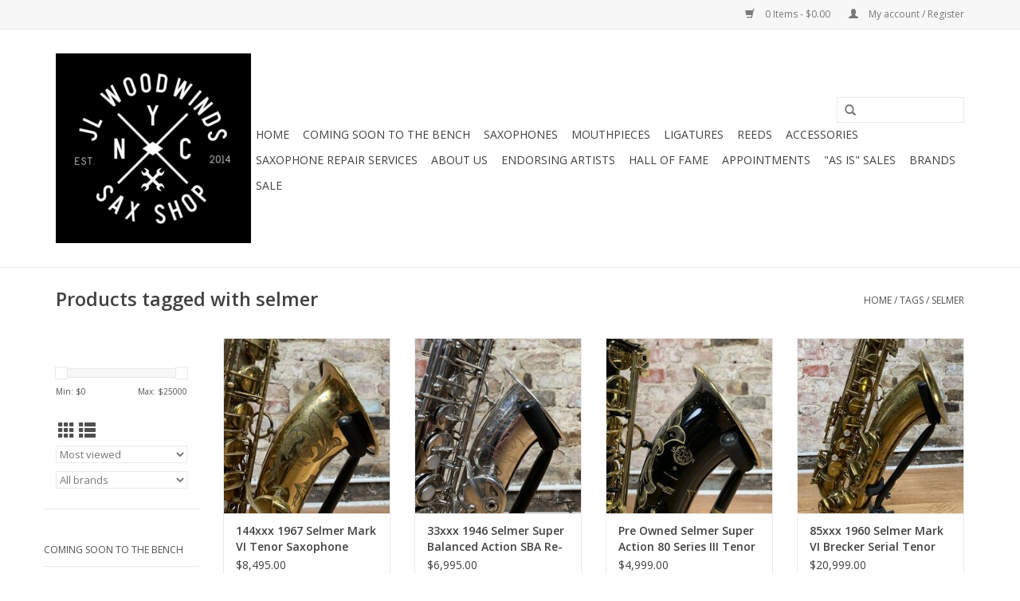

--- FILE ---
content_type: text/html;charset=utf-8
request_url: https://www.jlwoodwindrepair.com/tags/selmer/
body_size: 8330
content:
<!DOCTYPE html>
<html lang="us">
  <head>
    <meta charset="utf-8"/>
<!-- [START] 'blocks/head.rain' -->
<!--

  (c) 2008-2026 Lightspeed Netherlands B.V.
  http://www.lightspeedhq.com
  Generated: 24-01-2026 @ 13:04:04

-->
<link rel="canonical" href="https://www.jlwoodwindrepair.com/tags/selmer/"/>
<link rel="next" href="https://www.jlwoodwindrepair.com/tags/selmer/page2.html"/>
<link rel="alternate" href="https://www.jlwoodwindrepair.com/index.rss" type="application/rss+xml" title="New products"/>
<meta name="robots" content="noodp,noydir"/>
<meta property="og:url" content="https://www.jlwoodwindrepair.com/tags/selmer/?source=facebook"/>
<meta property="og:site_name" content="JL Woodwind Repair"/>
<meta property="og:title" content="selmer"/>
<meta property="og:description" content="JL Woodwinds is New York City&#039;s premier saxophone center.  We carry a vast selection of top quality saxophones and sax related products from beginner to pro!"/>
<script src="https://www.powr.io/powr.js?external-type=lightspeed"></script>
<!--[if lt IE 9]>
<script src="https://cdn.shoplightspeed.com/assets/html5shiv.js?2025-02-20"></script>
<![endif]-->
<!-- [END] 'blocks/head.rain' -->
    <title>selmer - JL Woodwind Repair</title>
    <meta name="description" content="JL Woodwinds is New York City&#039;s premier saxophone center.  We carry a vast selection of top quality saxophones and sax related products from beginner to pro!" />
    <meta name="keywords" content="selmer, Sax, Saxophone, Shop, Store, Vintage, Mark VI, SBA, Selmer, Paris, Martin, Buescher, Conn, 10M, Naked, Lady, Super, Balanced, Custom, Woodwinds, Yamaha, Alto, Tenor, Soprano, Bari, Baritone, Repair, Rigotti, Reeds, Eastman, Yanagisawa, Ralph" />
    <meta http-equiv="X-UA-Compatible" content="IE=edge,chrome=1">
    <meta name="viewport" content="width=device-width, initial-scale=1.0">
    <meta name="apple-mobile-web-app-capable" content="yes">
    <meta name="apple-mobile-web-app-status-bar-style" content="black">

    <link rel="shortcut icon" href="https://cdn.shoplightspeed.com/shops/634038/themes/12378/v/973632/assets/favicon.ico?20240627131002" type="image/x-icon" />
    <link href='//fonts.googleapis.com/css?family=Open%20Sans:400,300,600' rel='stylesheet' type='text/css'>
    <link href='//fonts.googleapis.com/css?family=Open%20Sans:400,300,600' rel='stylesheet' type='text/css'>
    <link rel="shortcut icon" href="https://cdn.shoplightspeed.com/shops/634038/themes/12378/v/973632/assets/favicon.ico?20240627131002" type="image/x-icon" /> 
    <link rel="stylesheet" href="https://cdn.shoplightspeed.com/shops/634038/themes/12378/assets/bootstrap-min.css?2024062713100320200803012549" />
    <link rel="stylesheet" href="https://cdn.shoplightspeed.com/shops/634038/themes/12378/assets/style.css?2024062713100320200803012549" />    
    <link rel="stylesheet" href="https://cdn.shoplightspeed.com/shops/634038/themes/12378/assets/settings.css?2024062713100320200803012549" />  
    <link rel="stylesheet" href="https://cdn.shoplightspeed.com/assets/gui-2-0.css?2025-02-20" />
    <link rel="stylesheet" href="https://cdn.shoplightspeed.com/assets/gui-responsive-2-0.css?2025-02-20" />   
    <link rel="stylesheet" href="https://cdn.shoplightspeed.com/shops/634038/themes/12378/assets/custom.css?2024062713100320200803012549" />
    <link rel="stylesheet" href="https://cdn.shoplightspeed.com/shops/634038/themes/12378/assets/lightbox-min.css?2024062713100320200803012549" />
        
    <script src="https://cdn.shoplightspeed.com/assets/jquery-1-9-1.js?2025-02-20"></script>
    <script src="https://cdn.shoplightspeed.com/assets/jquery-ui-1-10-1.js?2025-02-20"></script>
   
    <script type="text/javascript" src="https://cdn.shoplightspeed.com/shops/634038/themes/12378/assets/global.js?2024062713100320200803012549"></script>
		<script type="text/javascript" src="https://cdn.shoplightspeed.com/shops/634038/themes/12378/assets/bootstrap-min.js?2024062713100320200803012549"></script>
    <script type="text/javascript" src="https://cdn.shoplightspeed.com/shops/634038/themes/12378/assets/jcarousel.js?2024062713100320200803012549"></script>
    <script type="text/javascript" src="https://cdn.shoplightspeed.com/assets/gui.js?2025-02-20"></script>
    <script type="text/javascript" src="https://cdn.shoplightspeed.com/assets/gui-responsive-2-0.js?2025-02-20"></script>
    <script type="text/javascript" src="https://cdn.shoplightspeed.com/shops/634038/themes/12378/assets/lightbox-min.js?2024062713100320200803012549"></script>
    <script type="text/javascript" src="https://cdn.shoplightspeed.com/shops/634038/themes/12378/assets/lightbox-options.js?2024062713100320200803012549"></script>
    <script type="text/javascript" src="https://cdn.shoplightspeed.com/shops/634038/themes/12378/assets/unregister-service-workers.js?2024062713100320200803012549"></script>

    <script type="text/javascript" src="https://cdn.shoplightspeed.com/shops/634038/themes/12378/assets/share42.js?2024062713100320200803012549"></script> 
        
    <!--[if lt IE 9]>
    <link rel="stylesheet" href="https://cdn.shoplightspeed.com/shops/634038/themes/12378/assets/style-ie.css?2024062713100320200803012549" />
    <![endif]-->
    <link rel="stylesheet" media="print" href="https://cdn.shoplightspeed.com/shops/634038/themes/12378/assets/print-min.css?2024062713100320200803012549" />
  </head>
  <body>
    <header>
      <div class="topnav">
        <div class="container">
                    <div class="right">
            <a href="https://www.jlwoodwindrepair.com/cart/" title="Cart" class="cart"> 
              <span class="glyphicon glyphicon-shopping-cart"></span>
              0 Items - $0.00
            </a>
            <a href="https://www.jlwoodwindrepair.com/account/" title="My account" class="my-account">
              <span class="glyphicon glyphicon-user"></span>
                            My account / Register
                          </a>
          </div>
        </div>
      </div>
      <div class="navigation container">
        <div class="align">
          <ul class="burger">
            <img src="https://cdn.shoplightspeed.com/shops/634038/themes/12378/assets/hamburger.png?2024062713100320200803012549" width="32" height="32" alt="Menu">
          </ul>

                      <div class="vertical logo">
              <a href="https://www.jlwoodwindrepair.com/" title="JL Woodwind Repair">
                <img src="https://cdn.shoplightspeed.com/shops/634038/themes/12378/v/401917/assets/logo.png?20240627130650" alt="JL Woodwind Repair" />
              </a>
            </div>
          
          <nav class="nonbounce desktop vertical">
            <form action="https://www.jlwoodwindrepair.com/search/" method="get" id="formSearch">
              <input type="text" name="q" autocomplete="off"  value=""/>
              <span onclick="$('#formSearch').submit();" title="Search" class="glyphicon glyphicon-search"></span>
            </form>
            <ul>
              <li class="item home ">
                <a class="itemLink" href="https://www.jlwoodwindrepair.com/">Home</a>
              </li>
                                          <li class="item">
                <a class="itemLink" href="https://www.jlwoodwindrepair.com/coming-soon-to-the-bench/" title="Coming Soon to the Bench">Coming Soon to the Bench</a>
                              </li>
                            <li class="item sub">
                <a class="itemLink" href="https://www.jlwoodwindrepair.com/saxophones/" title="Saxophones">Saxophones</a>
                                <span class="glyphicon glyphicon-play"></span>
                <ul class="subnav">
                                    <li class="subitem">
                    <a class="subitemLink" href="https://www.jlwoodwindrepair.com/saxophones/soprano/" title="Soprano">Soprano</a>
                                        <ul class="subnav">
                                            <li class="subitem">
                        <a class="subitemLink" href="https://www.jlwoodwindrepair.com/saxophones/soprano/new/" title="New">New</a>
                      </li>
                                            <li class="subitem">
                        <a class="subitemLink" href="https://www.jlwoodwindrepair.com/saxophones/soprano/vintage/" title="Vintage">Vintage</a>
                      </li>
                                            <li class="subitem">
                        <a class="subitemLink" href="https://www.jlwoodwindrepair.com/saxophones/soprano/pre-owned/" title="Pre-Owned">Pre-Owned</a>
                      </li>
                                          </ul>
                                      </li>
                                    <li class="subitem">
                    <a class="subitemLink" href="https://www.jlwoodwindrepair.com/saxophones/alto/" title="Alto">Alto</a>
                                        <ul class="subnav">
                                            <li class="subitem">
                        <a class="subitemLink" href="https://www.jlwoodwindrepair.com/saxophones/alto/new/" title="New">New</a>
                      </li>
                                            <li class="subitem">
                        <a class="subitemLink" href="https://www.jlwoodwindrepair.com/saxophones/alto/pre-owned/" title="Pre-owned">Pre-owned</a>
                      </li>
                                            <li class="subitem">
                        <a class="subitemLink" href="https://www.jlwoodwindrepair.com/saxophones/alto/vintage/" title="Vintage">Vintage</a>
                      </li>
                                          </ul>
                                      </li>
                                    <li class="subitem">
                    <a class="subitemLink" href="https://www.jlwoodwindrepair.com/saxophones/tenor/" title="Tenor">Tenor</a>
                                        <ul class="subnav">
                                            <li class="subitem">
                        <a class="subitemLink" href="https://www.jlwoodwindrepair.com/saxophones/tenor/new/" title="New">New</a>
                      </li>
                                            <li class="subitem">
                        <a class="subitemLink" href="https://www.jlwoodwindrepair.com/saxophones/tenor/pre-owned/" title="Pre-Owned">Pre-Owned</a>
                      </li>
                                            <li class="subitem">
                        <a class="subitemLink" href="https://www.jlwoodwindrepair.com/saxophones/tenor/vintage/" title="Vintage">Vintage</a>
                      </li>
                                          </ul>
                                      </li>
                                    <li class="subitem">
                    <a class="subitemLink" href="https://www.jlwoodwindrepair.com/saxophones/bari/" title="Bari">Bari</a>
                                        <ul class="subnav">
                                            <li class="subitem">
                        <a class="subitemLink" href="https://www.jlwoodwindrepair.com/saxophones/bari/new/" title="New">New</a>
                      </li>
                                            <li class="subitem">
                        <a class="subitemLink" href="https://www.jlwoodwindrepair.com/saxophones/bari/vintage/" title="Vintage">Vintage</a>
                      </li>
                                            <li class="subitem">
                        <a class="subitemLink" href="https://www.jlwoodwindrepair.com/saxophones/bari/pre-owned/" title="Pre-owned">Pre-owned</a>
                      </li>
                                          </ul>
                                      </li>
                                  </ul>
                              </li>
                            <li class="item sub">
                <a class="itemLink" href="https://www.jlwoodwindrepair.com/mouthpieces/" title="Mouthpieces">Mouthpieces</a>
                                <span class="glyphicon glyphicon-play"></span>
                <ul class="subnav">
                                    <li class="subitem">
                    <a class="subitemLink" href="https://www.jlwoodwindrepair.com/mouthpieces/soprano/" title="Soprano">Soprano</a>
                                        <ul class="subnav">
                                            <li class="subitem">
                        <a class="subitemLink" href="https://www.jlwoodwindrepair.com/mouthpieces/soprano/new/" title="New">New</a>
                      </li>
                                            <li class="subitem">
                        <a class="subitemLink" href="https://www.jlwoodwindrepair.com/mouthpieces/soprano/pre-owned/" title="Pre-Owned">Pre-Owned</a>
                      </li>
                                            <li class="subitem">
                        <a class="subitemLink" href="https://www.jlwoodwindrepair.com/mouthpieces/soprano/vintage/" title="Vintage">Vintage</a>
                      </li>
                                          </ul>
                                      </li>
                                    <li class="subitem">
                    <a class="subitemLink" href="https://www.jlwoodwindrepair.com/mouthpieces/alto/" title="Alto">Alto</a>
                                        <ul class="subnav">
                                            <li class="subitem">
                        <a class="subitemLink" href="https://www.jlwoodwindrepair.com/mouthpieces/alto/new/" title="New">New</a>
                      </li>
                                            <li class="subitem">
                        <a class="subitemLink" href="https://www.jlwoodwindrepair.com/mouthpieces/alto/pre-owned/" title="Pre-Owned">Pre-Owned</a>
                      </li>
                                            <li class="subitem">
                        <a class="subitemLink" href="https://www.jlwoodwindrepair.com/mouthpieces/alto/vintage/" title="Vintage">Vintage</a>
                      </li>
                                          </ul>
                                      </li>
                                    <li class="subitem">
                    <a class="subitemLink" href="https://www.jlwoodwindrepair.com/mouthpieces/tenor/" title="Tenor">Tenor</a>
                                        <ul class="subnav">
                                            <li class="subitem">
                        <a class="subitemLink" href="https://www.jlwoodwindrepair.com/mouthpieces/tenor/new/" title="New">New</a>
                      </li>
                                            <li class="subitem">
                        <a class="subitemLink" href="https://www.jlwoodwindrepair.com/mouthpieces/tenor/pre-owned/" title="Pre-Owned">Pre-Owned</a>
                      </li>
                                            <li class="subitem">
                        <a class="subitemLink" href="https://www.jlwoodwindrepair.com/mouthpieces/tenor/vintage/" title="Vintage">Vintage</a>
                      </li>
                                          </ul>
                                      </li>
                                    <li class="subitem">
                    <a class="subitemLink" href="https://www.jlwoodwindrepair.com/mouthpieces/bari/" title="Bari">Bari</a>
                                        <ul class="subnav">
                                            <li class="subitem">
                        <a class="subitemLink" href="https://www.jlwoodwindrepair.com/mouthpieces/bari/new/" title="New">New</a>
                      </li>
                                            <li class="subitem">
                        <a class="subitemLink" href="https://www.jlwoodwindrepair.com/mouthpieces/bari/pre-owned/" title="Pre-Owned">Pre-Owned</a>
                      </li>
                                            <li class="subitem">
                        <a class="subitemLink" href="https://www.jlwoodwindrepair.com/mouthpieces/bari/vintage/" title="Vintage">Vintage</a>
                      </li>
                                          </ul>
                                      </li>
                                  </ul>
                              </li>
                            <li class="item sub">
                <a class="itemLink" href="https://www.jlwoodwindrepair.com/ligatures/" title="Ligatures">Ligatures</a>
                                <span class="glyphicon glyphicon-play"></span>
                <ul class="subnav">
                                    <li class="subitem">
                    <a class="subitemLink" href="https://www.jlwoodwindrepair.com/ligatures/soprano/" title="Soprano">Soprano</a>
                                      </li>
                                    <li class="subitem">
                    <a class="subitemLink" href="https://www.jlwoodwindrepair.com/ligatures/alto/" title="Alto">Alto</a>
                                      </li>
                                    <li class="subitem">
                    <a class="subitemLink" href="https://www.jlwoodwindrepair.com/ligatures/tenor/" title="Tenor">Tenor</a>
                                      </li>
                                    <li class="subitem">
                    <a class="subitemLink" href="https://www.jlwoodwindrepair.com/ligatures/bari/" title="Bari">Bari</a>
                                      </li>
                                  </ul>
                              </li>
                            <li class="item sub">
                <a class="itemLink" href="https://www.jlwoodwindrepair.com/reeds/" title="Reeds">Reeds</a>
                                <span class="glyphicon glyphicon-play"></span>
                <ul class="subnav">
                                    <li class="subitem">
                    <a class="subitemLink" href="https://www.jlwoodwindrepair.com/reeds/soprano/" title="Soprano">Soprano</a>
                                      </li>
                                    <li class="subitem">
                    <a class="subitemLink" href="https://www.jlwoodwindrepair.com/reeds/alto/" title="Alto">Alto</a>
                                      </li>
                                    <li class="subitem">
                    <a class="subitemLink" href="https://www.jlwoodwindrepair.com/reeds/tenor/" title="Tenor">Tenor</a>
                                      </li>
                                    <li class="subitem">
                    <a class="subitemLink" href="https://www.jlwoodwindrepair.com/reeds/bari/" title="Bari">Bari</a>
                                      </li>
                                    <li class="subitem">
                    <a class="subitemLink" href="https://www.jlwoodwindrepair.com/reeds/clarinet/" title="Clarinet">Clarinet</a>
                                      </li>
                                  </ul>
                              </li>
                            <li class="item">
                <a class="itemLink" href="https://www.jlwoodwindrepair.com/accessories/" title="Accessories">Accessories</a>
                              </li>
                            <li class="item">
                <a class="itemLink" href="https://www.jlwoodwindrepair.com/saxophone-repair-services/" title="Saxophone Repair Services">Saxophone Repair Services</a>
                              </li>
                            <li class="item">
                <a class="itemLink" href="https://www.jlwoodwindrepair.com/about-us/" title="About Us">About Us</a>
                              </li>
                            <li class="item">
                <a class="itemLink" href="https://www.jlwoodwindrepair.com/endorsing-artists/" title="Endorsing Artists ">Endorsing Artists </a>
                              </li>
                            <li class="item">
                <a class="itemLink" href="https://www.jlwoodwindrepair.com/hall-of-fame/" title="Hall of Fame">Hall of Fame</a>
                              </li>
                            <li class="item">
                <a class="itemLink" href="https://www.jlwoodwindrepair.com/appointments/" title="Appointments">Appointments</a>
                              </li>
                            <li class="item">
                <a class="itemLink" href="https://www.jlwoodwindrepair.com/as-is-sales/" title="&quot;As is&quot; Sales">&quot;As is&quot; Sales</a>
                              </li>
                                                                      <li class="footerbrands item"><a class="itemLink" href="https://www.jlwoodwindrepair.com/brands/" title="Brands">Brands</a></li>
                                                        <li class="item"><a class="itemLink" href="https://www.jlwoodwindrepair.com/collection/offers/" title="Sale">Sale</a></li>
  						            </ul>
            <span class="glyphicon glyphicon-remove"></span>  
          </nav>
        </div>
      </div>
    </header>
    
    <div class="wrapper">
      <div class="container content">
                <div class="page-title row">
  <div class="col-sm-6 col-md-6">
    <h1>Products tagged with selmer</h1>
  </div>
  <div class="col-sm-6 col-md-6 breadcrumbs text-right">
    <a href="https://www.jlwoodwindrepair.com/" title="Home">Home</a>
    
        / <a href="https://www.jlwoodwindrepair.com/tags/">Tags</a>
        / <a href="https://www.jlwoodwindrepair.com/tags/selmer/">selmer</a>
      </div>  
  </div>
<div class="products row">
  <div class="col-md-2 sidebar ">
    <div class="row sort">
      <form action="https://www.jlwoodwindrepair.com/tags/selmer/" method="get" id="filter_form" class="col-xs-12 col-sm-12">
        <input type="hidden" name="mode" value="grid" id="filter_form_mode" />
        <input type="hidden" name="limit" value="20" id="filter_form_limit" />
        <input type="hidden" name="sort" value="popular" id="filter_form_sort" />
        <input type="hidden" name="max" value="25000" id="filter_form_max" />
        <input type="hidden" name="min" value="0" id="filter_form_min" />
        
        <div class="price-filter">
          <div class="sidebar-filter-slider">
            <div id="collection-filter-price"></div>
          </div>
          <div class="price-filter-range clear">
            <div class="min">Min: $<span>0</span></div>
            <div class="max">Max: $<span>25000</span></div>
          </div>
        </div>
          <div class="modes hidden-xs hidden-sm">
          <a href="?mode=grid"><i class="glyphicon glyphicon-th"></i></a>
          <a href="?mode=list"><i class="glyphicon glyphicon-th-list"></i></a>
          </div>  
        <select name="sort" onchange="$('#formSortModeLimit').submit();">
                    <option value="popular" selected="selected">Most viewed</option>
                    <option value="newest">Newest products</option>
                    <option value="lowest">Lowest price</option>
                    <option value="highest">Highest price</option>
                    <option value="asc">Name ascending</option>
                    <option value="desc">Name descending</option>
                  </select>        
                <select name="brand">
                    <option value="0" selected="selected">All brands</option>
                    <option value="1499889">JL Woodwinds</option>
                    <option value="1499886">Selmer</option>
                    <option value="1499911">Vandoren</option>
                    <option value="1499888">Yanagisawa</option>
                  </select>
                
                
      </form>
    </div>
     
  <div class="row">
   <ul>
        <li class="item">
     <a class="itemLink " href="https://www.jlwoodwindrepair.com/coming-soon-to-the-bench/" title="Coming Soon to the Bench">Coming Soon to the Bench</a>
          </li>
        <li class="item">
     <a class="itemLink " href="https://www.jlwoodwindrepair.com/saxophones/" title="Saxophones">Saxophones</a>
            <ul class="subnav">
                <li class="subitem">
        	<a class="subitemLink " href="https://www.jlwoodwindrepair.com/saxophones/soprano/" title="Soprano">Soprano</a>
         		            <ul class="subnav">
             	               <li class="subitem">
                 <a class="subitemLink" href="https://www.jlwoodwindrepair.com/saxophones/soprano/new/" title="New">New</a>
               </li>
            	               <li class="subitem">
                 <a class="subitemLink" href="https://www.jlwoodwindrepair.com/saxophones/soprano/vintage/" title="Vintage">Vintage</a>
               </li>
            	               <li class="subitem">
                 <a class="subitemLink" href="https://www.jlwoodwindrepair.com/saxophones/soprano/pre-owned/" title="Pre-Owned">Pre-Owned</a>
               </li>
            	            </ul>
                    </li>
                <li class="subitem">
        	<a class="subitemLink " href="https://www.jlwoodwindrepair.com/saxophones/alto/" title="Alto">Alto</a>
         		            <ul class="subnav">
             	               <li class="subitem">
                 <a class="subitemLink" href="https://www.jlwoodwindrepair.com/saxophones/alto/new/" title="New">New</a>
               </li>
            	               <li class="subitem">
                 <a class="subitemLink" href="https://www.jlwoodwindrepair.com/saxophones/alto/pre-owned/" title="Pre-owned">Pre-owned</a>
               </li>
            	               <li class="subitem">
                 <a class="subitemLink" href="https://www.jlwoodwindrepair.com/saxophones/alto/vintage/" title="Vintage">Vintage</a>
               </li>
            	            </ul>
                    </li>
                <li class="subitem">
        	<a class="subitemLink " href="https://www.jlwoodwindrepair.com/saxophones/tenor/" title="Tenor">Tenor</a>
         		            <ul class="subnav">
             	               <li class="subitem">
                 <a class="subitemLink" href="https://www.jlwoodwindrepair.com/saxophones/tenor/new/" title="New">New</a>
               </li>
            	               <li class="subitem">
                 <a class="subitemLink" href="https://www.jlwoodwindrepair.com/saxophones/tenor/pre-owned/" title="Pre-Owned">Pre-Owned</a>
               </li>
            	               <li class="subitem">
                 <a class="subitemLink" href="https://www.jlwoodwindrepair.com/saxophones/tenor/vintage/" title="Vintage">Vintage</a>
               </li>
            	            </ul>
                    </li>
                <li class="subitem">
        	<a class="subitemLink " href="https://www.jlwoodwindrepair.com/saxophones/bari/" title="Bari">Bari</a>
         		            <ul class="subnav">
             	               <li class="subitem">
                 <a class="subitemLink" href="https://www.jlwoodwindrepair.com/saxophones/bari/new/" title="New">New</a>
               </li>
            	               <li class="subitem">
                 <a class="subitemLink" href="https://www.jlwoodwindrepair.com/saxophones/bari/vintage/" title="Vintage">Vintage</a>
               </li>
            	               <li class="subitem">
                 <a class="subitemLink" href="https://www.jlwoodwindrepair.com/saxophones/bari/pre-owned/" title="Pre-owned">Pre-owned</a>
               </li>
            	            </ul>
                    </li>
              </ul>
          </li>
        <li class="item">
     <a class="itemLink " href="https://www.jlwoodwindrepair.com/mouthpieces/" title="Mouthpieces">Mouthpieces</a>
            <ul class="subnav">
                <li class="subitem">
        	<a class="subitemLink " href="https://www.jlwoodwindrepair.com/mouthpieces/soprano/" title="Soprano">Soprano</a>
         		            <ul class="subnav">
             	               <li class="subitem">
                 <a class="subitemLink" href="https://www.jlwoodwindrepair.com/mouthpieces/soprano/new/" title="New">New</a>
               </li>
            	               <li class="subitem">
                 <a class="subitemLink" href="https://www.jlwoodwindrepair.com/mouthpieces/soprano/pre-owned/" title="Pre-Owned">Pre-Owned</a>
               </li>
            	               <li class="subitem">
                 <a class="subitemLink" href="https://www.jlwoodwindrepair.com/mouthpieces/soprano/vintage/" title="Vintage">Vintage</a>
               </li>
            	            </ul>
                    </li>
                <li class="subitem">
        	<a class="subitemLink " href="https://www.jlwoodwindrepair.com/mouthpieces/alto/" title="Alto">Alto</a>
         		            <ul class="subnav">
             	               <li class="subitem">
                 <a class="subitemLink" href="https://www.jlwoodwindrepair.com/mouthpieces/alto/new/" title="New">New</a>
               </li>
            	               <li class="subitem">
                 <a class="subitemLink" href="https://www.jlwoodwindrepair.com/mouthpieces/alto/pre-owned/" title="Pre-Owned">Pre-Owned</a>
               </li>
            	               <li class="subitem">
                 <a class="subitemLink" href="https://www.jlwoodwindrepair.com/mouthpieces/alto/vintage/" title="Vintage">Vintage</a>
               </li>
            	            </ul>
                    </li>
                <li class="subitem">
        	<a class="subitemLink " href="https://www.jlwoodwindrepair.com/mouthpieces/tenor/" title="Tenor">Tenor</a>
         		            <ul class="subnav">
             	               <li class="subitem">
                 <a class="subitemLink" href="https://www.jlwoodwindrepair.com/mouthpieces/tenor/new/" title="New">New</a>
               </li>
            	               <li class="subitem">
                 <a class="subitemLink" href="https://www.jlwoodwindrepair.com/mouthpieces/tenor/pre-owned/" title="Pre-Owned">Pre-Owned</a>
               </li>
            	               <li class="subitem">
                 <a class="subitemLink" href="https://www.jlwoodwindrepair.com/mouthpieces/tenor/vintage/" title="Vintage">Vintage</a>
               </li>
            	            </ul>
                    </li>
                <li class="subitem">
        	<a class="subitemLink " href="https://www.jlwoodwindrepair.com/mouthpieces/bari/" title="Bari">Bari</a>
         		            <ul class="subnav">
             	               <li class="subitem">
                 <a class="subitemLink" href="https://www.jlwoodwindrepair.com/mouthpieces/bari/new/" title="New">New</a>
               </li>
            	               <li class="subitem">
                 <a class="subitemLink" href="https://www.jlwoodwindrepair.com/mouthpieces/bari/pre-owned/" title="Pre-Owned">Pre-Owned</a>
               </li>
            	               <li class="subitem">
                 <a class="subitemLink" href="https://www.jlwoodwindrepair.com/mouthpieces/bari/vintage/" title="Vintage">Vintage</a>
               </li>
            	            </ul>
                    </li>
              </ul>
          </li>
        <li class="item">
     <a class="itemLink " href="https://www.jlwoodwindrepair.com/ligatures/" title="Ligatures">Ligatures</a>
            <ul class="subnav">
                <li class="subitem">
        	<a class="subitemLink " href="https://www.jlwoodwindrepair.com/ligatures/soprano/" title="Soprano">Soprano</a>
         		        </li>
                <li class="subitem">
        	<a class="subitemLink " href="https://www.jlwoodwindrepair.com/ligatures/alto/" title="Alto">Alto</a>
         		        </li>
                <li class="subitem">
        	<a class="subitemLink " href="https://www.jlwoodwindrepair.com/ligatures/tenor/" title="Tenor">Tenor</a>
         		        </li>
                <li class="subitem">
        	<a class="subitemLink " href="https://www.jlwoodwindrepair.com/ligatures/bari/" title="Bari">Bari</a>
         		        </li>
              </ul>
          </li>
        <li class="item">
     <a class="itemLink " href="https://www.jlwoodwindrepair.com/reeds/" title="Reeds">Reeds</a>
            <ul class="subnav">
                <li class="subitem">
        	<a class="subitemLink " href="https://www.jlwoodwindrepair.com/reeds/soprano/" title="Soprano">Soprano</a>
         		        </li>
                <li class="subitem">
        	<a class="subitemLink " href="https://www.jlwoodwindrepair.com/reeds/alto/" title="Alto">Alto</a>
         		        </li>
                <li class="subitem">
        	<a class="subitemLink " href="https://www.jlwoodwindrepair.com/reeds/tenor/" title="Tenor">Tenor</a>
         		        </li>
                <li class="subitem">
        	<a class="subitemLink " href="https://www.jlwoodwindrepair.com/reeds/bari/" title="Bari">Bari</a>
         		        </li>
                <li class="subitem">
        	<a class="subitemLink " href="https://www.jlwoodwindrepair.com/reeds/clarinet/" title="Clarinet">Clarinet</a>
         		        </li>
              </ul>
          </li>
        <li class="item">
     <a class="itemLink " href="https://www.jlwoodwindrepair.com/accessories/" title="Accessories">Accessories</a>
          </li>
        <li class="item">
     <a class="itemLink " href="https://www.jlwoodwindrepair.com/saxophone-repair-services/" title="Saxophone Repair Services">Saxophone Repair Services</a>
          </li>
        <li class="item">
     <a class="itemLink " href="https://www.jlwoodwindrepair.com/about-us/" title="About Us">About Us</a>
          </li>
        <li class="item">
     <a class="itemLink " href="https://www.jlwoodwindrepair.com/endorsing-artists/" title="Endorsing Artists ">Endorsing Artists </a>
          </li>
        <li class="item">
     <a class="itemLink " href="https://www.jlwoodwindrepair.com/hall-of-fame/" title="Hall of Fame">Hall of Fame</a>
          </li>
        <li class="item">
     <a class="itemLink " href="https://www.jlwoodwindrepair.com/appointments/" title="Appointments">Appointments</a>
          </li>
        <li class="item">
     <a class="itemLink " href="https://www.jlwoodwindrepair.com/as-is-sales/" title="&quot;As is&quot; Sales">&quot;As is&quot; Sales</a>
          </li>
       </ul>
	</div>
      </div>
  <div class="col-sm-12 col-md-10">
        <div class="product col-xs-6 col-sm-3 col-md-3">
  <div class="image-wrap">
    <a href="https://www.jlwoodwindrepair.com/144xxx-1967-selmer-mark-vi-tenor-saxophone-origina.html" title="Selmer 144xxx 1967 Selmer Mark VI Tenor Saxophone Original Lacquer American Engraved Fully Overhauled!">
      
           
                  <img src="https://cdn.shoplightspeed.com/shops/634038/files/73933173/262x276x1/selmer-144xxx-1967-selmer-mark-vi-tenor-saxophone.jpg" width="262" height="276" alt="Selmer 144xxx 1967 Selmer Mark VI Tenor Saxophone Original Lacquer American Engraved Fully Overhauled!" title="Selmer 144xxx 1967 Selmer Mark VI Tenor Saxophone Original Lacquer American Engraved Fully Overhauled!" />
                </a>
    
    <div class="description text-center">
      <a href="https://www.jlwoodwindrepair.com/144xxx-1967-selmer-mark-vi-tenor-saxophone-origina.html" title="Selmer 144xxx 1967 Selmer Mark VI Tenor Saxophone Original Lacquer American Engraved Fully Overhauled!">
                <div class="text">
                    144xxx 1967 Selmer Mark VI Tenor Saxophone Original Lacquer American Engraved Fully Overhauled!
                  </div>
      </a>
      <a href="https://www.jlwoodwindrepair.com/cart/add/116416233/" class="cart">Add to cart</a>    </div>
  </div>
  
  <div class="info">
    <a href="https://www.jlwoodwindrepair.com/144xxx-1967-selmer-mark-vi-tenor-saxophone-origina.html" title="Selmer 144xxx 1967 Selmer Mark VI Tenor Saxophone Original Lacquer American Engraved Fully Overhauled!" class="title">
        144xxx 1967 Selmer Mark VI Tenor Saxophone Original Lacquer American Engraved Fully Overhauled!     </a>
    
    <div class="left">      
      
    
    $8,495.00           
   </div>
       
   
     </div>
</div>



        <div class="product col-xs-6 col-sm-3 col-md-3">
  <div class="image-wrap">
    <a href="https://www.jlwoodwindrepair.com/33xxx-1946-selmer-super-balanced-action-sba-silver.html" title="Selmer 33xxx 1946 Selmer Super Balanced Action SBA Re-Silver Plated Alto Great Player!">
      
           
                  <img src="https://cdn.shoplightspeed.com/shops/634038/files/73905298/262x276x1/selmer-33xxx-1946-selmer-super-balanced-action-sba.jpg" width="262" height="276" alt="Selmer 33xxx 1946 Selmer Super Balanced Action SBA Re-Silver Plated Alto Great Player!" title="Selmer 33xxx 1946 Selmer Super Balanced Action SBA Re-Silver Plated Alto Great Player!" />
                </a>
    
    <div class="description text-center">
      <a href="https://www.jlwoodwindrepair.com/33xxx-1946-selmer-super-balanced-action-sba-silver.html" title="Selmer 33xxx 1946 Selmer Super Balanced Action SBA Re-Silver Plated Alto Great Player!">
                <div class="text">
                    33xxx 1946 Selmer Super Balanced Action SBA Re-Silver Plated Alto Great Player!
                  </div>
      </a>
      <a href="https://www.jlwoodwindrepair.com/cart/add/116387499/" class="cart">Add to cart</a>    </div>
  </div>
  
  <div class="info">
    <a href="https://www.jlwoodwindrepair.com/33xxx-1946-selmer-super-balanced-action-sba-silver.html" title="Selmer 33xxx 1946 Selmer Super Balanced Action SBA Re-Silver Plated Alto Great Player!" class="title">
        33xxx 1946 Selmer Super Balanced Action SBA Re-Silver Plated Alto Great Player!     </a>
    
    <div class="left">      
      
    
    $6,995.00           
   </div>
       
   
     </div>
</div>


<div class="clearfix visible-xs"></div>

        <div class="product col-xs-6 col-sm-3 col-md-3">
  <div class="image-wrap">
    <a href="https://www.jlwoodwindrepair.com/pre-owned-selmer-super-action-80-series-i-69001133.html" title="Selmer Pre Owned Selmer Super Action 80 Series III Tenor Black Lacquer GREAT Condition!">
      
           
                  <img src="https://cdn.shoplightspeed.com/shops/634038/files/73695984/262x276x1/selmer-pre-owned-selmer-super-action-80-series-iii.jpg" width="262" height="276" alt="Selmer Pre Owned Selmer Super Action 80 Series III Tenor Black Lacquer GREAT Condition!" title="Selmer Pre Owned Selmer Super Action 80 Series III Tenor Black Lacquer GREAT Condition!" />
                </a>
    
    <div class="description text-center">
      <a href="https://www.jlwoodwindrepair.com/pre-owned-selmer-super-action-80-series-i-69001133.html" title="Selmer Pre Owned Selmer Super Action 80 Series III Tenor Black Lacquer GREAT Condition!">
                <div class="text">
                    Pre Owned Selmer Super Action 80 Series III Tenor Black Lacquer GREAT Condition!
                  </div>
      </a>
      <a href="https://www.jlwoodwindrepair.com/cart/add/116174709/" class="cart">Add to cart</a>    </div>
  </div>
  
  <div class="info">
    <a href="https://www.jlwoodwindrepair.com/pre-owned-selmer-super-action-80-series-i-69001133.html" title="Selmer Pre Owned Selmer Super Action 80 Series III Tenor Black Lacquer GREAT Condition!" class="title">
        Pre Owned Selmer Super Action 80 Series III Tenor Black Lacquer GREAT Condition!     </a>
    
    <div class="left">      
      
    
    $4,999.00           
   </div>
       
   
     </div>
</div>



        <div class="product col-xs-6 col-sm-3 col-md-3">
  <div class="image-wrap">
    <a href="https://www.jlwoodwindrepair.com/85xxx-1960-selmer-mark-vi-brecker-serial-tenor-ori.html" title="Selmer 85xxx 1960 Selmer Mark VI Brecker Serial Tenor Original Lacquer American Engraved WOW!">
      
           
                  <img src="https://cdn.shoplightspeed.com/shops/634038/files/70766281/262x276x1/selmer-85xxx-1960-selmer-mark-vi-brecker-serial-te.jpg" width="262" height="276" alt="Selmer 85xxx 1960 Selmer Mark VI Brecker Serial Tenor Original Lacquer American Engraved WOW!" title="Selmer 85xxx 1960 Selmer Mark VI Brecker Serial Tenor Original Lacquer American Engraved WOW!" />
                </a>
    
    <div class="description text-center">
      <a href="https://www.jlwoodwindrepair.com/85xxx-1960-selmer-mark-vi-brecker-serial-tenor-ori.html" title="Selmer 85xxx 1960 Selmer Mark VI Brecker Serial Tenor Original Lacquer American Engraved WOW!">
                <div class="text">
                    85xxx 1960 Selmer Mark VI Brecker Serial Tenor Original Lacquer American Engraved WOW!
                  </div>
      </a>
          </div>
  </div>
  
  <div class="info">
    <a href="https://www.jlwoodwindrepair.com/85xxx-1960-selmer-mark-vi-brecker-serial-tenor-ori.html" title="Selmer 85xxx 1960 Selmer Mark VI Brecker Serial Tenor Original Lacquer American Engraved WOW!" class="title">
        85xxx 1960 Selmer Mark VI Brecker Serial Tenor Original Lacquer American Engraved WOW!     </a>
    
    <div class="left">      
      
    
    $20,999.00           
   </div>
       
   
     </div>
</div>


<div class="clearfix"></div>

        <div class="product col-xs-6 col-sm-3 col-md-3">
  <div class="image-wrap">
    <a href="https://www.jlwoodwindrepair.com/106xxx-1963-selmer-mark-vi-alto-original-lacquer-a.html" title="Selmer 106xxx 1963 Selmer Mark VI Alto Original Lacquer American Engraved Custom High F# Key Long Bow!">
      
           
                  <img src="https://cdn.shoplightspeed.com/shops/634038/files/73998608/262x276x1/selmer-106xxx-1963-selmer-mark-vi-alto-original-la.jpg" width="262" height="276" alt="Selmer 106xxx 1963 Selmer Mark VI Alto Original Lacquer American Engraved Custom High F# Key Long Bow!" title="Selmer 106xxx 1963 Selmer Mark VI Alto Original Lacquer American Engraved Custom High F# Key Long Bow!" />
                </a>
    
    <div class="description text-center">
      <a href="https://www.jlwoodwindrepair.com/106xxx-1963-selmer-mark-vi-alto-original-lacquer-a.html" title="Selmer 106xxx 1963 Selmer Mark VI Alto Original Lacquer American Engraved Custom High F# Key Long Bow!">
                <div class="text">
                    106xxx 1963 Selmer Mark VI Alto Original Lacquer American Engraved Custom High F# Key Long Bow!
                  </div>
      </a>
      <a href="https://www.jlwoodwindrepair.com/cart/add/116487737/" class="cart">Add to cart</a>    </div>
  </div>
  
  <div class="info">
    <a href="https://www.jlwoodwindrepair.com/106xxx-1963-selmer-mark-vi-alto-original-lacquer-a.html" title="Selmer 106xxx 1963 Selmer Mark VI Alto Original Lacquer American Engraved Custom High F# Key Long Bow!" class="title">
        106xxx 1963 Selmer Mark VI Alto Original Lacquer American Engraved Custom High F# Key Long Bow!     </a>
    
    <div class="left">      
      
    
    $7,995.00           
   </div>
       
   
     </div>
</div>



        <div class="product col-xs-6 col-sm-3 col-md-3">
  <div class="image-wrap">
    <a href="https://www.jlwoodwindrepair.com/91xxx-1961-selmer-mark-vi-tenor-saxophone-66759425.html" title="Selmer 91xxx 1961 Selmer Mark VI Tenor Saxophone Original Lacquer American Engraved Near Brecker Serial Range!">
      
           
                  <img src="https://cdn.shoplightspeed.com/shops/634038/files/69825814/262x276x1/selmer-91xxx-1961-selmer-mark-vi-tenor-saxophone-o.jpg" width="262" height="276" alt="Selmer 91xxx 1961 Selmer Mark VI Tenor Saxophone Original Lacquer American Engraved Near Brecker Serial Range!" title="Selmer 91xxx 1961 Selmer Mark VI Tenor Saxophone Original Lacquer American Engraved Near Brecker Serial Range!" />
                </a>
    
    <div class="description text-center">
      <a href="https://www.jlwoodwindrepair.com/91xxx-1961-selmer-mark-vi-tenor-saxophone-66759425.html" title="Selmer 91xxx 1961 Selmer Mark VI Tenor Saxophone Original Lacquer American Engraved Near Brecker Serial Range!">
                <div class="text">
                    91xxx 1961 Selmer Mark VI Tenor Saxophone Original Lacquer American Engraved Near Brecker Serial Range!
                  </div>
      </a>
      <a href="https://www.jlwoodwindrepair.com/cart/add/112179666/" class="cart">Add to cart</a>    </div>
  </div>
  
  <div class="info">
    <a href="https://www.jlwoodwindrepair.com/91xxx-1961-selmer-mark-vi-tenor-saxophone-66759425.html" title="Selmer 91xxx 1961 Selmer Mark VI Tenor Saxophone Original Lacquer American Engraved Near Brecker Serial Range!" class="title">
        91xxx 1961 Selmer Mark VI Tenor Saxophone Original Lacquer American Engraved Near Brecker Serial Range!     </a>
    
    <div class="left">      
      
    
    $16,750.00           
   </div>
       
   
     </div>
</div>


<div class="clearfix visible-xs"></div>

        <div class="product col-xs-6 col-sm-3 col-md-3">
  <div class="image-wrap">
    <a href="https://www.jlwoodwindrepair.com/47xxx-1952-selmer-sba-super-balanced-action-tenor.html" title="Selmer 47xxx 1952 Selmer SBA Super Balanced Action Tenor Original Silver Plate Euro Non-Engraved Overhauled!">
      
           
                  <img src="https://cdn.shoplightspeed.com/shops/634038/files/72030432/262x276x1/selmer-47xxx-1952-selmer-sba-super-balanced-action.jpg" width="262" height="276" alt="Selmer 47xxx 1952 Selmer SBA Super Balanced Action Tenor Original Silver Plate Euro Non-Engraved Overhauled!" title="Selmer 47xxx 1952 Selmer SBA Super Balanced Action Tenor Original Silver Plate Euro Non-Engraved Overhauled!" />
                </a>
    
    <div class="description text-center">
      <a href="https://www.jlwoodwindrepair.com/47xxx-1952-selmer-sba-super-balanced-action-tenor.html" title="Selmer 47xxx 1952 Selmer SBA Super Balanced Action Tenor Original Silver Plate Euro Non-Engraved Overhauled!">
                <div class="text">
                    47xxx 1952 Selmer SBA Super Balanced Action Tenor Original Silver Plate Euro Non-Engraved Overhauled!
                  </div>
      </a>
          </div>
  </div>
  
  <div class="info">
    <a href="https://www.jlwoodwindrepair.com/47xxx-1952-selmer-sba-super-balanced-action-tenor.html" title="Selmer 47xxx 1952 Selmer SBA Super Balanced Action Tenor Original Silver Plate Euro Non-Engraved Overhauled!" class="title">
        47xxx 1952 Selmer SBA Super Balanced Action Tenor Original Silver Plate Euro Non-Engraved Overhauled!     </a>
    
    <div class="left">      
      
    
    $22,995.00           
   </div>
       
   
     </div>
</div>



        <div class="product col-xs-6 col-sm-3 col-md-3">
  <div class="image-wrap">
    <a href="https://www.jlwoodwindrepair.com/83xxx-1960-selmer-mark-vi-tenor-brecker-serial-eur.html" title="Selmer 84xxx 1960 Selmer Mark VI Tenor Brecker Serial Euro Engraved Fully Overhauled with Nickel Silver Keys!">
      
           
                  <img src="https://cdn.shoplightspeed.com/shops/634038/files/72531781/262x276x1/selmer-84xxx-1960-selmer-mark-vi-tenor-brecker-ser.jpg" width="262" height="276" alt="Selmer 84xxx 1960 Selmer Mark VI Tenor Brecker Serial Euro Engraved Fully Overhauled with Nickel Silver Keys!" title="Selmer 84xxx 1960 Selmer Mark VI Tenor Brecker Serial Euro Engraved Fully Overhauled with Nickel Silver Keys!" />
                </a>
    
    <div class="description text-center">
      <a href="https://www.jlwoodwindrepair.com/83xxx-1960-selmer-mark-vi-tenor-brecker-serial-eur.html" title="Selmer 84xxx 1960 Selmer Mark VI Tenor Brecker Serial Euro Engraved Fully Overhauled with Nickel Silver Keys!">
                <div class="text">
                    84xxx 1960 Selmer Mark VI Tenor Brecker Serial Euro Engraved Fully Overhauled with Nickel Silver Keys!
                  </div>
      </a>
          </div>
  </div>
  
  <div class="info">
    <a href="https://www.jlwoodwindrepair.com/83xxx-1960-selmer-mark-vi-tenor-brecker-serial-eur.html" title="Selmer 84xxx 1960 Selmer Mark VI Tenor Brecker Serial Euro Engraved Fully Overhauled with Nickel Silver Keys!" class="title">
        84xxx 1960 Selmer Mark VI Tenor Brecker Serial Euro Engraved Fully Overhauled with Nickel Silver Keys!     </a>
    
    <div class="left">      
      
    
    $9,495.00           
   </div>
       
   
     </div>
</div>


<div class="clearfix"></div>

        <div class="product col-xs-6 col-sm-3 col-md-3">
  <div class="image-wrap">
    <a href="https://www.jlwoodwindrepair.com/125xxx-1965-selmer-mark-vi-tenor-original-lacquer.html" title="Selmer 125xxx 1965 Selmer Mark VI Tenor Original Lacquer American Engraved Full Professional Overhaul!">
      
           
                  <img src="https://cdn.shoplightspeed.com/shops/634038/files/71790478/262x276x1/selmer-125xxx-1965-selmer-mark-vi-tenor-original-l.jpg" width="262" height="276" alt="Selmer 125xxx 1965 Selmer Mark VI Tenor Original Lacquer American Engraved Full Professional Overhaul!" title="Selmer 125xxx 1965 Selmer Mark VI Tenor Original Lacquer American Engraved Full Professional Overhaul!" />
                </a>
    
    <div class="description text-center">
      <a href="https://www.jlwoodwindrepair.com/125xxx-1965-selmer-mark-vi-tenor-original-lacquer.html" title="Selmer 125xxx 1965 Selmer Mark VI Tenor Original Lacquer American Engraved Full Professional Overhaul!">
                <div class="text">
                    125xxx 1965 Selmer Mark VI Tenor Original Lacquer American Engraved Full Professional Overhaul!
                  </div>
      </a>
          </div>
  </div>
  
  <div class="info">
    <a href="https://www.jlwoodwindrepair.com/125xxx-1965-selmer-mark-vi-tenor-original-lacquer.html" title="Selmer 125xxx 1965 Selmer Mark VI Tenor Original Lacquer American Engraved Full Professional Overhaul!" class="title">
        125xxx 1965 Selmer Mark VI Tenor Original Lacquer American Engraved Full Professional Overhaul!     </a>
    
    <div class="left">      
      
    
    $12,495.00           
   </div>
       
   
     </div>
</div>



        <div class="product col-xs-6 col-sm-3 col-md-3">
  <div class="image-wrap">
    <a href="https://www.jlwoodwindrepair.com/75xxx-1958-selmer-mark-vi-tenor-saxophone-original.html" title="Selmer 75xxx 1958 Selmer Mark VI Tenor Saxophone Original Lacquer American Engraved FULLY OVERHAULED!">
      
           
                  <img src="https://cdn.shoplightspeed.com/shops/634038/files/71287511/262x276x1/selmer-75xxx-1958-selmer-mark-vi-tenor-saxophone-o.jpg" width="262" height="276" alt="Selmer 75xxx 1958 Selmer Mark VI Tenor Saxophone Original Lacquer American Engraved FULLY OVERHAULED!" title="Selmer 75xxx 1958 Selmer Mark VI Tenor Saxophone Original Lacquer American Engraved FULLY OVERHAULED!" />
                </a>
    
    <div class="description text-center">
      <a href="https://www.jlwoodwindrepair.com/75xxx-1958-selmer-mark-vi-tenor-saxophone-original.html" title="Selmer 75xxx 1958 Selmer Mark VI Tenor Saxophone Original Lacquer American Engraved FULLY OVERHAULED!">
                <div class="text">
                    75xxx 1958 Selmer Mark VI Tenor Saxophone Original Lacquer American Engraved FULLY OVERHAULED!
                  </div>
      </a>
          </div>
  </div>
  
  <div class="info">
    <a href="https://www.jlwoodwindrepair.com/75xxx-1958-selmer-mark-vi-tenor-saxophone-original.html" title="Selmer 75xxx 1958 Selmer Mark VI Tenor Saxophone Original Lacquer American Engraved FULLY OVERHAULED!" class="title">
        75xxx 1958 Selmer Mark VI Tenor Saxophone Original Lacquer American Engraved FULLY OVERHAULED!     </a>
    
    <div class="left">      
      
    
    $18,495.00           
   </div>
       
   
     </div>
</div>


<div class="clearfix visible-xs"></div>

        <div class="product col-xs-6 col-sm-3 col-md-3">
  <div class="image-wrap">
    <a href="https://www.jlwoodwindrepair.com/134xxx-1966-selmer-mark-vi-tenor-re-lacquered-full.html" title="Selmer 134xxx 1966 Selmer Mark VI Tenor Re Lacquered JL Woodwinds Overhaul!">
      
           
                  <img src="https://cdn.shoplightspeed.com/shops/634038/files/74051252/262x276x1/selmer-134xxx-1966-selmer-mark-vi-tenor-re-lacquer.jpg" width="262" height="276" alt="Selmer 134xxx 1966 Selmer Mark VI Tenor Re Lacquered JL Woodwinds Overhaul!" title="Selmer 134xxx 1966 Selmer Mark VI Tenor Re Lacquered JL Woodwinds Overhaul!" />
                </a>
    
    <div class="description text-center">
      <a href="https://www.jlwoodwindrepair.com/134xxx-1966-selmer-mark-vi-tenor-re-lacquered-full.html" title="Selmer 134xxx 1966 Selmer Mark VI Tenor Re Lacquered JL Woodwinds Overhaul!">
                <div class="text">
                    134xxx 1966 Selmer Mark VI Tenor Re Lacquered JL Woodwinds Overhaul!
                  </div>
      </a>
      <a href="https://www.jlwoodwindrepair.com/cart/add/116552288/" class="cart">Add to cart</a>    </div>
  </div>
  
  <div class="info">
    <a href="https://www.jlwoodwindrepair.com/134xxx-1966-selmer-mark-vi-tenor-re-lacquered-full.html" title="Selmer 134xxx 1966 Selmer Mark VI Tenor Re Lacquered JL Woodwinds Overhaul!" class="title">
        134xxx 1966 Selmer Mark VI Tenor Re Lacquered JL Woodwinds Overhaul!     </a>
    
    <div class="left">      
      
    
    $8,250.00           
   </div>
       
   
     </div>
</div>



        <div class="product col-xs-6 col-sm-3 col-md-3">
  <div class="image-wrap">
    <a href="https://www.jlwoodwindrepair.com/233xxx-selmer-mark-vi-tenor-saxophone-ori-67269949.html" title="Selmer 233xxx Selmer Mark VI Tenor Saxophone Original Lacquer with full overhaul Black Roo Pads Solid Brass Resos">
      
           
                  <img src="https://cdn.shoplightspeed.com/shops/634038/files/70684776/262x276x1/selmer-233xxx-selmer-mark-vi-tenor-saxophone-origi.jpg" width="262" height="276" alt="Selmer 233xxx Selmer Mark VI Tenor Saxophone Original Lacquer with full overhaul Black Roo Pads Solid Brass Resos" title="Selmer 233xxx Selmer Mark VI Tenor Saxophone Original Lacquer with full overhaul Black Roo Pads Solid Brass Resos" />
                </a>
    
    <div class="description text-center">
      <a href="https://www.jlwoodwindrepair.com/233xxx-selmer-mark-vi-tenor-saxophone-ori-67269949.html" title="Selmer 233xxx Selmer Mark VI Tenor Saxophone Original Lacquer with full overhaul Black Roo Pads Solid Brass Resos">
                <div class="text">
                    233xxx Selmer Mark VI Tenor Saxophone Original Lacquer with full overhaul Black Roo Pads Solid Brass Resos
                  </div>
      </a>
          </div>
  </div>
  
  <div class="info">
    <a href="https://www.jlwoodwindrepair.com/233xxx-selmer-mark-vi-tenor-saxophone-ori-67269949.html" title="Selmer 233xxx Selmer Mark VI Tenor Saxophone Original Lacquer with full overhaul Black Roo Pads Solid Brass Resos" class="title">
        233xxx Selmer Mark VI Tenor Saxophone Original Lacquer with full overhaul Black Roo Pads Solid Brass Resos     </a>
    
    <div class="left">      
      
    
    $7,499.00           
   </div>
       
   
     </div>
</div>


<div class="clearfix"></div>

        <div class="product col-xs-6 col-sm-3 col-md-3">
  <div class="image-wrap">
    <a href="https://www.jlwoodwindrepair.com/217xxx-1973-selmer-mark-vi-tenor-saxophon-68116637.html" title="Selmer 217xxx 1973 Selmer Mark VI Tenor Saxophone GORGEOUS Original Lacquer Full Pro Overhaul!">
      
           
                  <img src="https://cdn.shoplightspeed.com/shops/634038/files/72108928/262x276x1/selmer-217xxx-1973-selmer-mark-vi-tenor-saxophone.jpg" width="262" height="276" alt="Selmer 217xxx 1973 Selmer Mark VI Tenor Saxophone GORGEOUS Original Lacquer Full Pro Overhaul!" title="Selmer 217xxx 1973 Selmer Mark VI Tenor Saxophone GORGEOUS Original Lacquer Full Pro Overhaul!" />
                </a>
    
    <div class="description text-center">
      <a href="https://www.jlwoodwindrepair.com/217xxx-1973-selmer-mark-vi-tenor-saxophon-68116637.html" title="Selmer 217xxx 1973 Selmer Mark VI Tenor Saxophone GORGEOUS Original Lacquer Full Pro Overhaul!">
                <div class="text">
                    217xxx 1973 Selmer Mark VI Tenor Saxophone GORGEOUS Original Lacquer Full Pro Overhaul!
                  </div>
      </a>
          </div>
  </div>
  
  <div class="info">
    <a href="https://www.jlwoodwindrepair.com/217xxx-1973-selmer-mark-vi-tenor-saxophon-68116637.html" title="Selmer 217xxx 1973 Selmer Mark VI Tenor Saxophone GORGEOUS Original Lacquer Full Pro Overhaul!" class="title">
        217xxx 1973 Selmer Mark VI Tenor Saxophone GORGEOUS Original Lacquer Full Pro Overhaul!     </a>
    
    <div class="left">      
      
    
    $8,495.00           
   </div>
       
   
     </div>
</div>



        <div class="product col-xs-6 col-sm-3 col-md-3">
  <div class="image-wrap">
    <a href="https://www.jlwoodwindrepair.com/custom-thumb-hook.html" title="JL Woodwinds Custom Comfort Grip Thumb Hook">
      
           
                  <img src="https://cdn.shoplightspeed.com/shops/634038/files/55675923/262x276x1/jl-woodwinds-custom-comfort-grip-thumb-hook.jpg" width="262" height="276" alt="JL Woodwinds Custom Comfort Grip Thumb Hook" title="JL Woodwinds Custom Comfort Grip Thumb Hook" />
                </a>
    
    <div class="description text-center">
      <a href="https://www.jlwoodwindrepair.com/custom-thumb-hook.html" title="JL Woodwinds Custom Comfort Grip Thumb Hook">
                <div class="text">
                    Custom Comfort Grip Thumb Hook
                  </div>
      </a>
          </div>
  </div>
  
  <div class="info">
    <a href="https://www.jlwoodwindrepair.com/custom-thumb-hook.html" title="JL Woodwinds Custom Comfort Grip Thumb Hook" class="title">
        Custom Comfort Grip Thumb Hook     </a>
    
    <div class="left">      
      
    
    $75.00           
   </div>
       
   
     </div>
</div>


<div class="clearfix visible-xs"></div>

        <div class="product col-xs-6 col-sm-3 col-md-3">
  <div class="image-wrap">
    <a href="https://www.jlwoodwindrepair.com/123xxx-1965-selmer-mark-vi-tenor-original-lacquer.html" title="Selmer 123xxx 1965 Selmer Mark VI Tenor Original Lacquer American Engraved">
      
           
                  <img src="https://cdn.shoplightspeed.com/shops/634038/files/68224486/262x276x1/selmer-123xxx-1965-selmer-mark-vi-tenor-original-l.jpg" width="262" height="276" alt="Selmer 123xxx 1965 Selmer Mark VI Tenor Original Lacquer American Engraved" title="Selmer 123xxx 1965 Selmer Mark VI Tenor Original Lacquer American Engraved" />
                </a>
    
    <div class="description text-center">
      <a href="https://www.jlwoodwindrepair.com/123xxx-1965-selmer-mark-vi-tenor-original-lacquer.html" title="Selmer 123xxx 1965 Selmer Mark VI Tenor Original Lacquer American Engraved">
                <div class="text">
                    123xxx 1965 Selmer Mark VI Tenor Original Lacquer American Engraved
                  </div>
      </a>
          </div>
  </div>
  
  <div class="info">
    <a href="https://www.jlwoodwindrepair.com/123xxx-1965-selmer-mark-vi-tenor-original-lacquer.html" title="Selmer 123xxx 1965 Selmer Mark VI Tenor Original Lacquer American Engraved" class="title">
        123xxx 1965 Selmer Mark VI Tenor Original Lacquer American Engraved     </a>
    
    <div class="left">      
      
    
    $12,999.00           
   </div>
       
   
     </div>
</div>



        <div class="product col-xs-6 col-sm-3 col-md-3">
  <div class="image-wrap">
    <a href="https://www.jlwoodwindrepair.com/1974n-223xxx-selmer-mark-vi-alto-original-lacquer.html" title="Selmer 1974 223xxx Selmer Mark VI Alto Original Lacquer American Engraved!">
      
           
                  <img src="https://cdn.shoplightspeed.com/shops/634038/files/65037678/262x276x1/selmer-1974-223xxx-selmer-mark-vi-alto-original-la.jpg" width="262" height="276" alt="Selmer 1974 223xxx Selmer Mark VI Alto Original Lacquer American Engraved!" title="Selmer 1974 223xxx Selmer Mark VI Alto Original Lacquer American Engraved!" />
                </a>
    
    <div class="description text-center">
      <a href="https://www.jlwoodwindrepair.com/1974n-223xxx-selmer-mark-vi-alto-original-lacquer.html" title="Selmer 1974 223xxx Selmer Mark VI Alto Original Lacquer American Engraved!">
                <div class="text">
                    1974 223xxx Selmer Mark VI Alto Original Lacquer American Engraved!
                  </div>
      </a>
          </div>
  </div>
  
  <div class="info">
    <a href="https://www.jlwoodwindrepair.com/1974n-223xxx-selmer-mark-vi-alto-original-lacquer.html" title="Selmer 1974 223xxx Selmer Mark VI Alto Original Lacquer American Engraved!" class="title">
        1974 223xxx Selmer Mark VI Alto Original Lacquer American Engraved!     </a>
    
    <div class="left">      
      
    
    $6,995.00           
   </div>
       
   
     </div>
</div>


<div class="clearfix"></div>

        <div class="product col-xs-6 col-sm-3 col-md-3">
  <div class="image-wrap">
    <a href="https://www.jlwoodwindrepair.com/custom-grenadilla-selmer-style-end-plug-59096947.html" title="JL Woodwinds Custom Grenadilla Selmer Style End Plug for Alto and Tenor">
      
           
                  <img src="https://cdn.shoplightspeed.com/shops/634038/files/57457085/262x276x1/jl-woodwinds-custom-grenadilla-selmer-style-end-pl.jpg" width="262" height="276" alt="JL Woodwinds Custom Grenadilla Selmer Style End Plug for Alto and Tenor" title="JL Woodwinds Custom Grenadilla Selmer Style End Plug for Alto and Tenor" />
                </a>
    
    <div class="description text-center">
      <a href="https://www.jlwoodwindrepair.com/custom-grenadilla-selmer-style-end-plug-59096947.html" title="JL Woodwinds Custom Grenadilla Selmer Style End Plug for Alto and Tenor">
                <div class="text">
                    Custom Grenadilla Selmer Style End Plug for Alto and Tenor
                  </div>
      </a>
      <a href="https://www.jlwoodwindrepair.com/cart/add/98146021/" class="cart">Add to cart</a>    </div>
  </div>
  
  <div class="info">
    <a href="https://www.jlwoodwindrepair.com/custom-grenadilla-selmer-style-end-plug-59096947.html" title="JL Woodwinds Custom Grenadilla Selmer Style End Plug for Alto and Tenor" class="title">
        Custom Grenadilla Selmer Style End Plug for Alto and Tenor     </a>
    
    <div class="left">      
      
    
    $50.00           
   </div>
       
   
     </div>
</div>



        <div class="product col-xs-6 col-sm-3 col-md-3">
  <div class="image-wrap">
    <a href="https://www.jlwoodwindrepair.com/selmer-supreme-tenor-saxophone-dark-lacquer.html" title="Selmer Selmer Supreme Tenor Saxophone 94DL Dark Lacquer">
      
           
                  <img src="https://cdn.shoplightspeed.com/shops/634038/files/64692572/262x276x1/selmer-selmer-supreme-tenor-saxophone-94dl-dark-la.jpg" width="262" height="276" alt="Selmer Selmer Supreme Tenor Saxophone 94DL Dark Lacquer" title="Selmer Selmer Supreme Tenor Saxophone 94DL Dark Lacquer" />
                </a>
    
    <div class="description text-center">
      <a href="https://www.jlwoodwindrepair.com/selmer-supreme-tenor-saxophone-dark-lacquer.html" title="Selmer Selmer Supreme Tenor Saxophone 94DL Dark Lacquer">
                <div class="text">
                    Selmer Supreme Tenor Saxophone 94DL Dark Lacquer
                  </div>
      </a>
          </div>
  </div>
  
  <div class="info">
    <a href="https://www.jlwoodwindrepair.com/selmer-supreme-tenor-saxophone-dark-lacquer.html" title="Selmer Selmer Supreme Tenor Saxophone 94DL Dark Lacquer" class="title">
        Selmer Supreme Tenor Saxophone 94DL Dark Lacquer     </a>
    
    <div class="left">      
      
    
    $10,799.00           
   </div>
       
   
     </div>
</div>


<div class="clearfix visible-xs"></div>

        <div class="product col-xs-6 col-sm-3 col-md-3">
  <div class="image-wrap">
    <a href="https://www.jlwoodwindrepair.com/yanagisawa-tw010-elite-professional-tenor-saxophon.html" title="Yanagisawa Yanagisawa TWO10 Elite Professional Tenor Saxophone - Lacquered Finish New from Japan!">
      
           
                  <img src="https://cdn.shoplightspeed.com/shops/634038/files/64305333/262x276x1/yanagisawa-yanagisawa-two10-elite-professional-ten.jpg" width="262" height="276" alt="Yanagisawa Yanagisawa TWO10 Elite Professional Tenor Saxophone - Lacquered Finish New from Japan!" title="Yanagisawa Yanagisawa TWO10 Elite Professional Tenor Saxophone - Lacquered Finish New from Japan!" />
                </a>
    
    <div class="description text-center">
      <a href="https://www.jlwoodwindrepair.com/yanagisawa-tw010-elite-professional-tenor-saxophon.html" title="Yanagisawa Yanagisawa TWO10 Elite Professional Tenor Saxophone - Lacquered Finish New from Japan!">
                <div class="text">
                    Yanagisawa TWO10 Elite Professional Tenor Saxophone - Lacquered Finish New from Japan!
                  </div>
      </a>
      <a href="https://www.jlwoodwindrepair.com/cart/add/106074540/" class="cart">Add to cart</a>    </div>
  </div>
  
  <div class="info">
    <a href="https://www.jlwoodwindrepair.com/yanagisawa-tw010-elite-professional-tenor-saxophon.html" title="Yanagisawa Yanagisawa TWO10 Elite Professional Tenor Saxophone - Lacquered Finish New from Japan!" class="title">
        Yanagisawa TWO10 Elite Professional Tenor Saxophone - Lacquered Finish New from Japan!     </a>
    
    <div class="left">      
      
    
    $6,439.00           
   </div>
       
   
     </div>
</div>



        <div class="product col-xs-6 col-sm-3 col-md-3">
  <div class="image-wrap">
    <a href="https://www.jlwoodwindrepair.com/98xx-1929-selmer-large-bore-alto-burnished-gold-pl.html" title="Selmer 98xx 1929 Selmer Large Bore Alto Burnished Gold Plate Fully Overhauled!">
      
           
                  <img src="https://cdn.shoplightspeed.com/shops/634038/files/69424139/262x276x1/selmer-98xx-1929-selmer-large-bore-alto-burnished.jpg" width="262" height="276" alt="Selmer 98xx 1929 Selmer Large Bore Alto Burnished Gold Plate Fully Overhauled!" title="Selmer 98xx 1929 Selmer Large Bore Alto Burnished Gold Plate Fully Overhauled!" />
                </a>
    
    <div class="description text-center">
      <a href="https://www.jlwoodwindrepair.com/98xx-1929-selmer-large-bore-alto-burnished-gold-pl.html" title="Selmer 98xx 1929 Selmer Large Bore Alto Burnished Gold Plate Fully Overhauled!">
                <div class="text">
                    98xx 1929 Selmer Large Bore Alto Burnished Gold Plate Fully Overhauled!
                  </div>
      </a>
      <a href="https://www.jlwoodwindrepair.com/cart/add/111791895/" class="cart">Add to cart</a>    </div>
  </div>
  
  <div class="info">
    <a href="https://www.jlwoodwindrepair.com/98xx-1929-selmer-large-bore-alto-burnished-gold-pl.html" title="Selmer 98xx 1929 Selmer Large Bore Alto Burnished Gold Plate Fully Overhauled!" class="title">
        98xx 1929 Selmer Large Bore Alto Burnished Gold Plate Fully Overhauled!     </a>
    
    <div class="left">      
      
    
    $4,500.00           
   </div>
       
   
     </div>
</div>


<div class="clearfix"></div>

     
      
  </div>
</div>

<div class="pager row">
  <div class="left">Page 1 of 2</div>
  <ul class="right">
    <li class="prev disabled"><a href="https://www.jlwoodwindrepair.com/" title="Previous page"><span class="glyphicon glyphicon-chevron-left"></span></a></li>
         
    <li class="number active"><a href="https://www.jlwoodwindrepair.com/tags/selmer/">1</a></li>
             
    <li class="number"><a href="https://www.jlwoodwindrepair.com/tags/selmer/page2.html">2</a></li>
            <li class="next enabled"><a href="https://www.jlwoodwindrepair.com/tags/selmer/page2.html" title="Next page"><span class="glyphicon glyphicon-chevron-right"></span></a></li>
  </ul>
  </div></div>

<script type="text/javascript">
  $(function(){
    $('#filter_form input, #filter_form select').change(function(){
      $(this).closest('form').submit();
    });
    
    $("#collection-filter-price").slider({
      range: true,
      min: 0,
      max: 25000,
      values: [0, 25000],
      step: 1,
      slide: function( event, ui){
    $('.sidebar-filter-range .min span').html(ui.values[0]);
    $('.sidebar-filter-range .max span').html(ui.values[1]);
    
    $('#filter_form_min').val(ui.values[0]);
    $('#filter_form_max').val(ui.values[1]);
  },
    stop: function(event, ui){
    $('#filter_form').submit();
  }
    });
  });
</script>      </div>
      
      <footer>
        <hr class="full-width" />
        <div class="container">
          <div class="social row">
            
                        <div class="social-media col-xs-12 col-md-12  text-center">
              <div class="inline-block relative">
                <a href="https://www.facebook.com/JLWoodwindRepair/" class="social-icon facebook" target="_blank"></a>                                                                <a href="https://www.youtube.com/channel/UCkkvzhkUYYN1wavYLO9lplw" class="social-icon youtube" target="_blank"></a>                                <a href="https://www.instagram.com/jlwoodwinds/" class="social-icon instagram" target="_blank" title="Instagram JL Woodwind Repair"></a>                
                              </div>
            </div>
                      </div>
          <hr class="full-width" />
          <div class="links row">
            <div class="col-xs-12 col-sm-3 col-md-3">
                <label class="footercollapse" for="_1">
                  <strong>Customer service</strong>
                  <span class="glyphicon glyphicon-chevron-down hidden-sm hidden-md hidden-lg"></span></label>
                    <input class="footercollapse_input hidden-md hidden-lg hidden-sm" id="_1" type="checkbox">
                    <div class="list">
  
                  <ul class="no-underline no-list-style">
                                                <li><a href="https://www.jlwoodwindrepair.com/service/about/" title="About us" >About us</a>
                        </li>
                                                <li><a href="https://www.jlwoodwindrepair.com/service/general-terms-conditions/" title="General terms &amp; conditions" >General terms &amp; conditions</a>
                        </li>
                                                <li><a href="https://www.jlwoodwindrepair.com/service/disclaimer/" title="Disclaimer" >Disclaimer</a>
                        </li>
                                                <li><a href="https://www.jlwoodwindrepair.com/service/privacy-policy/" title="Privacy policy" >Privacy policy</a>
                        </li>
                                                <li><a href="https://www.jlwoodwindrepair.com/service/payment-methods/" title="Payment methods" >Payment methods</a>
                        </li>
                                                <li><a href="https://www.jlwoodwindrepair.com/service/shipping-returns/" title="Shipping &amp; Returns" >Shipping &amp; Returns</a>
                        </li>
                                                <li><a href="https://www.jlwoodwindrepair.com/service/" title="Customer Support" >Customer Support</a>
                        </li>
                                                <li><a href="https://www.jlwoodwindrepair.com/sitemap/" title="Sitemap" >Sitemap</a>
                        </li>
                                                <li><a href="https://www.jlwoodwindrepair.com/service/testimonials/" title="Testimonials" >Testimonials</a>
                        </li>
                                                <li><a href="https://www.jlwoodwindrepair.com/service/repair-service/" title="Saxophone Repair Services" >Saxophone Repair Services</a>
                        </li>
                                            </ul>
                  </div> 
             
            </div>     
       
            
            <div class="col-xs-12 col-sm-3 col-md-3">
          <label class="footercollapse" for="_2">
                  <strong>Products</strong>
                  <span class="glyphicon glyphicon-chevron-down hidden-sm hidden-md hidden-lg"></span></label>
                    <input class="footercollapse_input hidden-md hidden-lg hidden-sm" id="_2" type="checkbox">
                    <div class="list">
              <ul>
                <li><a href="https://www.jlwoodwindrepair.com/collection/" title="All products">All products</a></li>
                <li><a href="https://www.jlwoodwindrepair.com/collection/?sort=newest" title="New products">New products</a></li>
                <li><a href="https://www.jlwoodwindrepair.com/collection/offers/" title="Offers">Offers</a></li>
                <li><a href="https://www.jlwoodwindrepair.com/brands/" title="Brands">Brands</a></li>                <li><a href="https://www.jlwoodwindrepair.com/tags/" title="Tags">Tags</a></li>                <li><a href="https://www.jlwoodwindrepair.com/index.rss" title="RSS feed">RSS feed</a></li>
              </ul>
            </div>
            </div>
            
            <div class="col-xs-12 col-sm-3 col-md-3">
              <label class="footercollapse" for="_3">
                  <strong>
                                My account
                              </strong>
                  <span class="glyphicon glyphicon-chevron-down hidden-sm hidden-md hidden-lg"></span></label>
                    <input class="footercollapse_input hidden-md hidden-lg hidden-sm" id="_3" type="checkbox">
                    <div class="list">
            
           
              <ul>
                                <li><a href="https://www.jlwoodwindrepair.com/account/" title="Register">Register</a></li>
                                <li><a href="https://www.jlwoodwindrepair.com/account/orders/" title="My orders">My orders</a></li>
                                                              </ul>
            </div>
            </div>
            <div class="col-xs-12 col-sm-3 col-md-3">
                 <label class="footercollapse" for="_4">
                  <strong>JL Woodwinds </strong>
                  <span class="glyphicon glyphicon-chevron-down hidden-sm hidden-md hidden-lg"></span></label>
                    <input class="footercollapse_input hidden-md hidden-lg hidden-sm" id="_4" type="checkbox">
                    <div class="list">
              
              
              
              <span class="contact-description">Founded in 2014, JL Woodwinds is the premier New York City Sax Center. We are located at 223 W. 36th St. 3rd Floor New York, NY 10018</span>                            <div class="contact">
                <span class="glyphicon glyphicon-earphone"></span>
                207-299-2512
              </div>
                                          <div class="contact">
                <span class="glyphicon glyphicon-envelope"></span>
                <a href="/cdn-cgi/l/email-protection#503a3c273f3f3427393e3422352031392210373d31393c7e333f3d" title="Email"><span class="__cf_email__" data-cfemail="066c6a71696962716f6862746376676f7446616b676f6a2865696b">[email&#160;protected]</span></a>
              </div>
                            </div>
              
                                                      </div>
          </div>
          <hr class="full-width" />
        </div>
        <div class="copyright-payment">
          <div class="container">
            <div class="row">
              <div class="copyright col-md-6">
                © Copyright 2026 JL Woodwind Repair 
                                - Powered by
                                <a href="http://www.lightspeedhq.com" title="Lightspeed" target="_blank">Lightspeed</a>
                                                              </div>
              <div class="payments col-md-6 text-right">
                                <a href="https://www.jlwoodwindrepair.com/service/payment-methods/" title="Payment methods">
                  <img src="https://cdn.shoplightspeed.com/assets/icon-payment-creditcard.png?2025-02-20" alt="Credit Card" />
                </a>
                                <a href="https://www.jlwoodwindrepair.com/service/payment-methods/" title="Payment methods">
                  <img src="https://cdn.shoplightspeed.com/assets/icon-payment-paypallater.png?2025-02-20" alt="PayPal Pay Later" />
                </a>
                                <a href="https://www.jlwoodwindrepair.com/service/payment-methods/" title="Payment methods">
                  <img src="https://cdn.shoplightspeed.com/assets/icon-payment-paypalcp.png?2025-02-20" alt="PayPal" />
                </a>
                                <a href="https://www.jlwoodwindrepair.com/service/payment-methods/" title="Payment methods">
                  <img src="https://cdn.shoplightspeed.com/assets/icon-payment-venmo.png?2025-02-20" alt="Venmo" />
                </a>
                                <a href="https://www.jlwoodwindrepair.com/service/payment-methods/" title="Payment methods">
                  <img src="https://cdn.shoplightspeed.com/assets/icon-payment-debitcredit.png?2025-02-20" alt="Debit or Credit Card" />
                </a>
                              </div>
            </div>
          </div>
        </div>
      </footer>
    </div>
    <!-- [START] 'blocks/body.rain' -->
<script data-cfasync="false" src="/cdn-cgi/scripts/5c5dd728/cloudflare-static/email-decode.min.js"></script><script>
(function () {
  var s = document.createElement('script');
  s.type = 'text/javascript';
  s.async = true;
  s.src = 'https://www.jlwoodwindrepair.com/services/stats/pageview.js';
  ( document.getElementsByTagName('head')[0] || document.getElementsByTagName('body')[0] ).appendChild(s);
})();
</script>
  <script src="https://files.ascent360.com/ascent/webtrack.js?clientid=944"></script>

<script async src="https://files.ascent360.com/ascent/fp.min.js" onload="logAscentTraffic()"></script>
<!-- [END] 'blocks/body.rain' -->
      <script>(function(){function c(){var b=a.contentDocument||a.contentWindow.document;if(b){var d=b.createElement('script');d.innerHTML="window.__CF$cv$params={r:'9c2fbc0e4aafa53e',t:'MTc2OTI1OTg0NC4wMDAwMDA='};var a=document.createElement('script');a.nonce='';a.src='/cdn-cgi/challenge-platform/scripts/jsd/main.js';document.getElementsByTagName('head')[0].appendChild(a);";b.getElementsByTagName('head')[0].appendChild(d)}}if(document.body){var a=document.createElement('iframe');a.height=1;a.width=1;a.style.position='absolute';a.style.top=0;a.style.left=0;a.style.border='none';a.style.visibility='hidden';document.body.appendChild(a);if('loading'!==document.readyState)c();else if(window.addEventListener)document.addEventListener('DOMContentLoaded',c);else{var e=document.onreadystatechange||function(){};document.onreadystatechange=function(b){e(b);'loading'!==document.readyState&&(document.onreadystatechange=e,c())}}}})();</script><script defer src="https://static.cloudflareinsights.com/beacon.min.js/vcd15cbe7772f49c399c6a5babf22c1241717689176015" integrity="sha512-ZpsOmlRQV6y907TI0dKBHq9Md29nnaEIPlkf84rnaERnq6zvWvPUqr2ft8M1aS28oN72PdrCzSjY4U6VaAw1EQ==" data-cf-beacon='{"rayId":"9c2fbc0e4aafa53e","version":"2025.9.1","serverTiming":{"name":{"cfExtPri":true,"cfEdge":true,"cfOrigin":true,"cfL4":true,"cfSpeedBrain":true,"cfCacheStatus":true}},"token":"8247b6569c994ee1a1084456a4403cc9","b":1}' crossorigin="anonymous"></script>
</body>
</html>

--- FILE ---
content_type: application/javascript
request_url: https://cdn.shoplightspeed.com/shops/634038/themes/12378/assets/unregister-service-workers.js?2024062713100320200803012549
body_size: -150
content:
var serviceWorker = navigator.serviceWorker;

if (serviceWorker) {
  serviceWorker.getRegistrations().then((registrations) => {
    for (let registration of registrations) {
      registration.unregister();
    }
  });
}


--- FILE ---
content_type: text/javascript;charset=utf-8
request_url: https://www.jlwoodwindrepair.com/services/stats/pageview.js
body_size: -413
content:
// SEOshop 24-01-2026 13:04:06